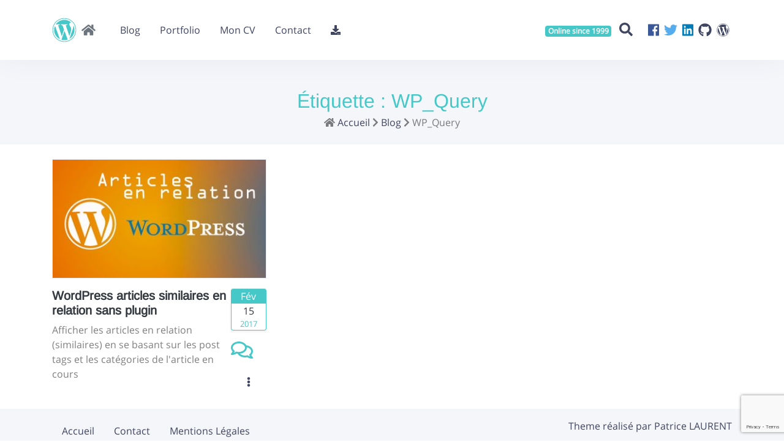

--- FILE ---
content_type: text/html; charset=UTF-8
request_url: https://www.patricelaurent.net/tag/wp_query/
body_size: 3940
content:
<!doctype html>
<html lang="fr-FR">
  <head>
  <meta charset="utf-8">
  <meta http-equiv="x-ua-compatible" content="ie=edge">
  <meta name="viewport" content="width=device-width, initial-scale=1, shrink-to-fit=no">
  <!-- Global site tag (gtag.js) - Google Analytics -->
<script async src="https://www.googletagmanager.com/gtag/js?id=UA-286310-7"></script>
<script>
  window.dataLayer = window.dataLayer || [];
  function gtag(){dataLayer.push(arguments);}
  gtag('js', new Date());

  gtag('config', 'UA-286310-7');
</script>

  <title>WP_Query | Patrice LAURENT &#x2d; Développeur WordPress</title>

<!-- The SEO Framework par Sybre Waaijer -->
<meta property="og:image" content="https://www.patricelaurent.net/app/uploads/2013/12/wplogo-heart.png" />
<meta property="og:image:width" content="139" />
<meta property="og:image:height" content="142" />
<meta property="og:locale" content="fr_FR" />
<meta property="og:type" content="website" />
<meta property="og:title" content="WP_Query | Patrice LAURENT &#x2d; Développeur WordPress" />
<meta property="og:url" content="/tag/wp_query/" />
<meta property="og:site_name" content="Patrice LAURENT - Développeur Wordpress" />
<meta property="fb:app_id" content="537054776309077" />
<meta name="twitter:card" content="summary_large_image" />
<meta name="twitter:site" content="@plaurent75" />
<meta name="twitter:creator" content="@plaurent75" />
<meta name="twitter:title" content="WP_Query | Patrice LAURENT &#x2d; Développeur WordPress" />
<meta name="twitter:image" content="https://www.patricelaurent.net/app/uploads/2013/12/wplogo-heart.png" />
<meta name="twitter:image:width" content="139" />
<meta name="twitter:image:height" content="142" />
<link rel="canonical" href="/tag/wp_query/" />
<meta name="google-site-verification" content="AJsnzT89N2tpDIjv_4uX_E51HB7hsHN4lDYbJw8uOjM" />
<meta name="msvalidate.01" content="D16B51D17BFD723849EC015B08306307" />
<meta name="yandex-verification" content="b375c9514df5a5b3" />
<!-- / The SEO Framework par Sybre Waaijer | 1.72ms meta | 0.80ms boot -->

<link rel="stylesheet" href="/app/plugins/download-directory/public/css/dwn-repo-pro-public.css?ver=1.0.0">
<link rel="stylesheet" href="/app/themes/2019/dist/styles/main_ec63c318.css">
<link rel="stylesheet" href="/app/plugins/jetpack/css/jetpack.css?ver=9.1.3">
<script src="/wp/wp-includes/js/jquery/jquery.js?ver=1.12.4-wp" id="jquery-core-js"></script>
<script type='text/javascript' id='dwn-repo-pro-js-extra'>
/* <![CDATA[ */
var ajax_alert_object = {"ajaxurl":"https:\/\/www.patricelaurent.net\/wp\/wp-admin\/admin-ajax.php","loadingmessage":"Inscription en cours, veuillez patienter...","post_id":"10804"};
var ajax_unalert_object = {"ajaxurl":"https:\/\/www.patricelaurent.net\/wp\/wp-admin\/admin-ajax.php","loadingmessage":"D\u00e9sinscription en cours, veuillez patienter\u2026"};
/* ]]> */
</script>
<script src="/app/plugins/download-directory/public/js/dwn-repo-pro-public.js?ver=1.0.0" id="dwn-repo-pro-js"></script>
<link rel="preload" as="style" href="https://www.patricelaurent.net/app/plugins/code-prettify/prettify/prettify.css" /><link rel="icon" href="/app/uploads/2013/12/wplogo-heart.png" sizes="32x32" />
<link rel="icon" href="/app/uploads/2013/12/wplogo-heart.png" sizes="192x192" />
<link rel="apple-touch-icon" href="/app/uploads/2013/12/wplogo-heart.png" />
<meta name="msapplication-TileImage" content="/app/uploads/2013/12/wplogo-heart.png" />
</head>
  <body class="archive tag tag-wp_query tag-220 app-data index-data archive-data tag-data tag-220-data tag-wp_query-data">
        <header class="banner">
  <nav class="navbar bg-white navbar-expand-lg navbar-light fixed-top open-sans nav-shadow" role="navigation">
    <div class="container">
      <button class="navbar-toggler border-0" type="button" data-toggle="collapse" data-target="#primary_navigation" aria-controls="primary_navigation" aria-expanded="false" aria-label="Toggle navigation">
        <i class="fas fa-bars fa-lg text-success"></i>
      </button>
      <!--a class="align-items-center d-flex navbar-brand open-sans" href="https://www.patricelaurent.net/">
        <i class="fab fa-wordpress fa-2x text-success"></i>&nbsp;Développeur Wordpress
      </a-->
      <a class="navbar-brand d-flex align-items-center" href="https://www.patricelaurent.net" title="Développeur Wordpress"><i class="fab fa-wordpress fa-2x text-success"></i><i class="fa fa-home text-success ml-2 text-muted"></i></a>
      <div id="primary_navigation" class="collapse navbar-collapse mr-auto">
        <ul id="menu-principal" class="nav navbar-nav mr-auto"><li class="active menu-item menu-blog"><a title="Blog Développement Web" href="https://www.patricelaurent.net/blog/">Blog</a></li>
<li class="menu-item menu-portfolio"><a title="Portfolio Développement Web" href="https://www.patricelaurent.net/portfolio/">Portfolio</a></li>
<li class="menu-item menu-mon-cv"><a title="CV développeur Wordpress" href="https://www.patricelaurent.net/cv-developpeur-web/">Mon CV</a></li>
<li class="menu-item menu-contact"><a title="Contactez-moi" href="https://www.patricelaurent.net/contact/">Contact</a></li>
<li class="menu-item menu-"><a title="Téléchargements" href="https://www.patricelaurent.net/telechargements/"><i class="fa fa-download"></i></a></li>
</ul>
            <span class="navbar-text"><span class="badge badge-success text-white">Online since 1999</span></span>
            <button class="btn" type="button" data-toggle="collapse" data-target="#searchform" aria-controls="searchform" aria-expanded="false" aria-label="Toggle search"><i class="fa fa-search fa-lg"></i></button>
                        <ul id="social_menu" class="nav navbar-nav ml-2 justify-content-center"><li class="menu-item menu-"><a title="facebook" target="_blank" rel="noopener" href="http://www.facebook.com/plaurent58"><span class="fab fa-lg fa-facebook text-facebook"></span></a></li>
<li class="menu-item menu-"><a title="twitter" target="_blank" rel="noopener" href="https://twitter.com/plaurent75"><span class="fab fa-lg fa-twitter text-twitter"></span></a></li>
<li class="menu-item menu-"><a title="LinkedIn" target="_blank" rel="noopener" href="http://fr.linkedin.com/in/patricelaurent/"><span class="fab fa-lg fa-linkedin text-linkedin"></span></a></li>
<li class="menu-item menu-"><a title="GitHub" target="_blank" rel="noopener" href="https://github.com/plaurent75"><span class="fab fa-lg fa-github text-github"></span></a></li>
<li class="menu-item menu-"><a title="WordPress" target="_blank" rel="noopener" href="https://profiles.wordpress.org/eoni/#content-plugins"><span class="fab fa-lg fa-wordpress text-wordpress"></span></a></li>
</ul>
                  </div>


      
    </div>
  </nav>

</header>

  <div id="searchform" class="collapse position-absolute w-100">
  <div class="searchform d-flex justify-content-center align-items-center w-100">
    <button type="button" class="close position-absolute text-white" aria-label="Close" data-toggle="collapse" data-target="#searchform" aria-controls="searchform" aria-expanded="false" aria-label="Toggle search">
      <span aria-hidden="true" class="display-1">&times;</span>
    </button>
    <div class="container">
    <form role="search" method="get" class="search-form w-100" action="https://www.patricelaurent.net/">
  <div class="form-row w-100">
    <div class="col">
  <div class="input-group input-group-lg">
    <label>
      <span class="screen-reader-text">Rechercher :</span>
    </label>
      <input type="search" class="search-field" placeholder="Rechercher…" value="" name="s">
    <div class="input-group-append">
      <button type="submit" class="btn btn-dark"><i class="fa fa-search fa-lg"></i></button>
    </div>
  </div>
  </div>
  </div>
</form>

  </div>
  </div>
</div>
      <div class="page-header bg-light-gray w-100">
  <div class="container pt-5 pb-4 text-center">
    <h1 class="text-success h2 mb-1">Étiquette : <span>WP_Query</span></h1>
          <div class="breadcrumbs  text-black-50" typeof="BreadcrumbList" vocab="https://schema.org/"><!-- Breadcrumb NavXT 6.6.0 -->
<span property="itemListElement" typeof="ListItem"><i class="fa fa-home"></i> <a property="item" typeof="WebPage" title="Go to Patrice LAURENT - Développeur Wordpress." href="https://www.patricelaurent.net" class="home"><span property="name">Accueil</span></a><meta property="position" content="1"></span> <i class="fa fa-chevron-right"></i> <span property="itemListElement" typeof="ListItem"><a property="item" typeof="WebPage" title="Go to Blog." href="https://www.patricelaurent.net/blog/" class="post-root post post-post"><span property="name">Blog</span></a><meta property="position" content="2"></span> <i class="fa fa-chevron-right"></i> <span property="itemListElement" typeof="ListItem"><span property="name">WP_Query</span><meta property="position" content="3"></span></div>
      </div>
  </div>
    <div class="wrap container" role="document">
      <div class="content">
        <main class="main">
          
    <div class="row">
           <article class="col-md-6 col-lg-4 my-4 post-10804 post type-post status-publish format-standard has-post-thumbnail hentry category-seo category-wordpress tag-category__in tag-get_the_id tag-get_the_tags tag-meta_key tag-post__not_in tag-tag__in tag-wp_get_post_categories tag-wp_query">
  <a title="WordPress articles similaires en relation sans plugin" href="https://www.patricelaurent.net/wordpress-articles-similaires-en-relation-sans-plugin/">
    <img width="360" height="200" src="/app/uploads/2017/02/wordpress-article-similaires-relation-360x200.jpg" class="card-img-top img-fluid border border-gray rounded-0 wp-post-image" alt="" loading="lazy">
  </a>
  <div class="row no-gutters mt-3">
    <div class="col-10">
      <header>
        <h2 class="entry-title h5 font-weight-bold">
          <a title="WordPress articles similaires en relation sans plugin" href="https://www.patricelaurent.net/wordpress-articles-similaires-en-relation-sans-plugin/" class="text-dark">WordPress articles similaires en relation sans plugin</a>
        </h2>
      </header>
      <p class="text-black-50">Afficher les articles en relation (similaires) en se basant sur les post tags et les catégories de l'article en cours</p>
      
      </div>
      <div class="col-2 flex-column">
        <div class="shadow-sm d-inline-block d-sm-block">
  <span class="px-3 bg-success text-white d-block text-center border-top rounded-top">Fév</span>
  <span class="bg-white text-dark d-block text-center border-left border-right border-success">15</span>
  <span class="small bg-white text-success d-block text-center border-left border-right border-bottom rounded-bottom border-success">2017</span>
</div>
<div class=" d-inline-block d-sm-bloc text-center mt-3">
  <a href="https://www.patricelaurent.net/wordpress-articles-similaires-en-relation-sans-plugin/#respond" class="text-success" ><i class="far fa-comments fa-2x text-success"></i></a>
</div>
<div class="d-block text-center mt-3 dropleft">
  <button class="btn" type="button" id="dropdownMenu-10804" data-toggle="dropdown" aria-haspopup="true" aria-expanded="false"><i class="fas fa-ellipsis-v"></i></button>
  <div class="dropdown-menu" aria-labelledby="dropdownMenu-10804">
    <h6 class="dropdown-header">Catégorie(s)</h6>
        <a title="blog SEO" class="dropdown-item" href="/rubrique/seo/">SEO</a>
        <a title="blog Wordpress" class="dropdown-item" href="/rubrique/wordpress/">Wordpress</a>
      </div>
</div>

      </div>
    </div>
  </article>
      </div>

  
        </main>
              </div>
    </div>
        <footer class="content-info bg-light-gray">
  <div class="container">
      </div>
</footer>
<nav class="navbar bg-light-gray pt-2 pb-0" role="navigation">
    <div class="container">
            <ul id="menu-menu-bas" class="nav mr-auto"><li class="menu-item menu-accueil"><a href="https://www.patricelaurent.net/">Accueil</a></li>
<li class="menu-item menu-contact"><a href="https://www.patricelaurent.net/contact/">Contact</a></li>
<li class="menu-item menu-mentions-legales"><a href="https://www.patricelaurent.net/mentions-legales/">Mentions Légales</a></li>
</ul>
          <p class="navbar-text navbar-right">Theme réalisé par Patrice LAURENT</p>
  </div>
</nav>
    <script type='text/javascript' id='code-prettify-js-extra'>
/* <![CDATA[ */
var codePrettifyLoaderBaseUrl = "https:\/\/www.patricelaurent.net\/app\/plugins\/code-prettify\/prettify";
/* ]]> */
</script>
<script src="/app/plugins/code-prettify/prettify/run_prettify.js?ver=1.4.0" id="code-prettify-js"></script>
<script src="/wp/wp-includes/js/jquery/ui/core.min.js?ver=1.11.4" id="jquery-ui-core-js"></script>
<script src="/wp/wp-includes/js/jquery/ui/widget.min.js?ver=1.11.4" id="jquery-ui-widget-js"></script>
<script src="/wp/wp-includes/js/jquery/ui/mouse.min.js?ver=1.11.4" id="jquery-ui-mouse-js"></script>
<script src="/wp/wp-includes/js/jquery/ui/resizable.min.js?ver=1.11.4" id="jquery-ui-resizable-js"></script>
<script src="/wp/wp-includes/js/jquery/ui/draggable.min.js?ver=1.11.4" id="jquery-ui-draggable-js"></script>
<script src="/wp/wp-includes/js/jquery/ui/button.min.js?ver=1.11.4" id="jquery-ui-button-js"></script>
<script src="/wp/wp-includes/js/jquery/ui/position.min.js?ver=1.11.4" id="jquery-ui-position-js"></script>
<script src="/wp/wp-includes/js/jquery/ui/dialog.min.js?ver=1.11.4" id="jquery-ui-dialog-js"></script>
<script src="https://www.google.com/recaptcha/api.js?render=6LfJnosUAAAAAMI1RIQYbZ1mlxxUh_lt1cahcQPn&#038;ver=3.0" id="google-recaptcha-js"></script>
<script type='text/javascript' id='wpcf7-recaptcha-js-extra'>
/* <![CDATA[ */
var wpcf7_recaptcha = {"sitekey":"6LfJnosUAAAAAMI1RIQYbZ1mlxxUh_lt1cahcQPn","actions":{"homepage":"homepage","contactform":"contactform"}};
/* ]]> */
</script>
<script src="/app/plugins/contact-form-7/modules/recaptcha/script.js?ver=5.3" id="wpcf7-recaptcha-js"></script>
<script src="/app/themes/2019/dist/scripts/main_ec63c318.js" id="sage/main.js-js"></script>
  </body>
</html>


--- FILE ---
content_type: text/html; charset=utf-8
request_url: https://www.google.com/recaptcha/api2/anchor?ar=1&k=6LfJnosUAAAAAMI1RIQYbZ1mlxxUh_lt1cahcQPn&co=aHR0cHM6Ly93d3cucGF0cmljZWxhdXJlbnQubmV0OjQ0Mw..&hl=en&v=PoyoqOPhxBO7pBk68S4YbpHZ&size=invisible&anchor-ms=20000&execute-ms=30000&cb=zarwdkqgpy95
body_size: 48597
content:
<!DOCTYPE HTML><html dir="ltr" lang="en"><head><meta http-equiv="Content-Type" content="text/html; charset=UTF-8">
<meta http-equiv="X-UA-Compatible" content="IE=edge">
<title>reCAPTCHA</title>
<style type="text/css">
/* cyrillic-ext */
@font-face {
  font-family: 'Roboto';
  font-style: normal;
  font-weight: 400;
  font-stretch: 100%;
  src: url(//fonts.gstatic.com/s/roboto/v48/KFO7CnqEu92Fr1ME7kSn66aGLdTylUAMa3GUBHMdazTgWw.woff2) format('woff2');
  unicode-range: U+0460-052F, U+1C80-1C8A, U+20B4, U+2DE0-2DFF, U+A640-A69F, U+FE2E-FE2F;
}
/* cyrillic */
@font-face {
  font-family: 'Roboto';
  font-style: normal;
  font-weight: 400;
  font-stretch: 100%;
  src: url(//fonts.gstatic.com/s/roboto/v48/KFO7CnqEu92Fr1ME7kSn66aGLdTylUAMa3iUBHMdazTgWw.woff2) format('woff2');
  unicode-range: U+0301, U+0400-045F, U+0490-0491, U+04B0-04B1, U+2116;
}
/* greek-ext */
@font-face {
  font-family: 'Roboto';
  font-style: normal;
  font-weight: 400;
  font-stretch: 100%;
  src: url(//fonts.gstatic.com/s/roboto/v48/KFO7CnqEu92Fr1ME7kSn66aGLdTylUAMa3CUBHMdazTgWw.woff2) format('woff2');
  unicode-range: U+1F00-1FFF;
}
/* greek */
@font-face {
  font-family: 'Roboto';
  font-style: normal;
  font-weight: 400;
  font-stretch: 100%;
  src: url(//fonts.gstatic.com/s/roboto/v48/KFO7CnqEu92Fr1ME7kSn66aGLdTylUAMa3-UBHMdazTgWw.woff2) format('woff2');
  unicode-range: U+0370-0377, U+037A-037F, U+0384-038A, U+038C, U+038E-03A1, U+03A3-03FF;
}
/* math */
@font-face {
  font-family: 'Roboto';
  font-style: normal;
  font-weight: 400;
  font-stretch: 100%;
  src: url(//fonts.gstatic.com/s/roboto/v48/KFO7CnqEu92Fr1ME7kSn66aGLdTylUAMawCUBHMdazTgWw.woff2) format('woff2');
  unicode-range: U+0302-0303, U+0305, U+0307-0308, U+0310, U+0312, U+0315, U+031A, U+0326-0327, U+032C, U+032F-0330, U+0332-0333, U+0338, U+033A, U+0346, U+034D, U+0391-03A1, U+03A3-03A9, U+03B1-03C9, U+03D1, U+03D5-03D6, U+03F0-03F1, U+03F4-03F5, U+2016-2017, U+2034-2038, U+203C, U+2040, U+2043, U+2047, U+2050, U+2057, U+205F, U+2070-2071, U+2074-208E, U+2090-209C, U+20D0-20DC, U+20E1, U+20E5-20EF, U+2100-2112, U+2114-2115, U+2117-2121, U+2123-214F, U+2190, U+2192, U+2194-21AE, U+21B0-21E5, U+21F1-21F2, U+21F4-2211, U+2213-2214, U+2216-22FF, U+2308-230B, U+2310, U+2319, U+231C-2321, U+2336-237A, U+237C, U+2395, U+239B-23B7, U+23D0, U+23DC-23E1, U+2474-2475, U+25AF, U+25B3, U+25B7, U+25BD, U+25C1, U+25CA, U+25CC, U+25FB, U+266D-266F, U+27C0-27FF, U+2900-2AFF, U+2B0E-2B11, U+2B30-2B4C, U+2BFE, U+3030, U+FF5B, U+FF5D, U+1D400-1D7FF, U+1EE00-1EEFF;
}
/* symbols */
@font-face {
  font-family: 'Roboto';
  font-style: normal;
  font-weight: 400;
  font-stretch: 100%;
  src: url(//fonts.gstatic.com/s/roboto/v48/KFO7CnqEu92Fr1ME7kSn66aGLdTylUAMaxKUBHMdazTgWw.woff2) format('woff2');
  unicode-range: U+0001-000C, U+000E-001F, U+007F-009F, U+20DD-20E0, U+20E2-20E4, U+2150-218F, U+2190, U+2192, U+2194-2199, U+21AF, U+21E6-21F0, U+21F3, U+2218-2219, U+2299, U+22C4-22C6, U+2300-243F, U+2440-244A, U+2460-24FF, U+25A0-27BF, U+2800-28FF, U+2921-2922, U+2981, U+29BF, U+29EB, U+2B00-2BFF, U+4DC0-4DFF, U+FFF9-FFFB, U+10140-1018E, U+10190-1019C, U+101A0, U+101D0-101FD, U+102E0-102FB, U+10E60-10E7E, U+1D2C0-1D2D3, U+1D2E0-1D37F, U+1F000-1F0FF, U+1F100-1F1AD, U+1F1E6-1F1FF, U+1F30D-1F30F, U+1F315, U+1F31C, U+1F31E, U+1F320-1F32C, U+1F336, U+1F378, U+1F37D, U+1F382, U+1F393-1F39F, U+1F3A7-1F3A8, U+1F3AC-1F3AF, U+1F3C2, U+1F3C4-1F3C6, U+1F3CA-1F3CE, U+1F3D4-1F3E0, U+1F3ED, U+1F3F1-1F3F3, U+1F3F5-1F3F7, U+1F408, U+1F415, U+1F41F, U+1F426, U+1F43F, U+1F441-1F442, U+1F444, U+1F446-1F449, U+1F44C-1F44E, U+1F453, U+1F46A, U+1F47D, U+1F4A3, U+1F4B0, U+1F4B3, U+1F4B9, U+1F4BB, U+1F4BF, U+1F4C8-1F4CB, U+1F4D6, U+1F4DA, U+1F4DF, U+1F4E3-1F4E6, U+1F4EA-1F4ED, U+1F4F7, U+1F4F9-1F4FB, U+1F4FD-1F4FE, U+1F503, U+1F507-1F50B, U+1F50D, U+1F512-1F513, U+1F53E-1F54A, U+1F54F-1F5FA, U+1F610, U+1F650-1F67F, U+1F687, U+1F68D, U+1F691, U+1F694, U+1F698, U+1F6AD, U+1F6B2, U+1F6B9-1F6BA, U+1F6BC, U+1F6C6-1F6CF, U+1F6D3-1F6D7, U+1F6E0-1F6EA, U+1F6F0-1F6F3, U+1F6F7-1F6FC, U+1F700-1F7FF, U+1F800-1F80B, U+1F810-1F847, U+1F850-1F859, U+1F860-1F887, U+1F890-1F8AD, U+1F8B0-1F8BB, U+1F8C0-1F8C1, U+1F900-1F90B, U+1F93B, U+1F946, U+1F984, U+1F996, U+1F9E9, U+1FA00-1FA6F, U+1FA70-1FA7C, U+1FA80-1FA89, U+1FA8F-1FAC6, U+1FACE-1FADC, U+1FADF-1FAE9, U+1FAF0-1FAF8, U+1FB00-1FBFF;
}
/* vietnamese */
@font-face {
  font-family: 'Roboto';
  font-style: normal;
  font-weight: 400;
  font-stretch: 100%;
  src: url(//fonts.gstatic.com/s/roboto/v48/KFO7CnqEu92Fr1ME7kSn66aGLdTylUAMa3OUBHMdazTgWw.woff2) format('woff2');
  unicode-range: U+0102-0103, U+0110-0111, U+0128-0129, U+0168-0169, U+01A0-01A1, U+01AF-01B0, U+0300-0301, U+0303-0304, U+0308-0309, U+0323, U+0329, U+1EA0-1EF9, U+20AB;
}
/* latin-ext */
@font-face {
  font-family: 'Roboto';
  font-style: normal;
  font-weight: 400;
  font-stretch: 100%;
  src: url(//fonts.gstatic.com/s/roboto/v48/KFO7CnqEu92Fr1ME7kSn66aGLdTylUAMa3KUBHMdazTgWw.woff2) format('woff2');
  unicode-range: U+0100-02BA, U+02BD-02C5, U+02C7-02CC, U+02CE-02D7, U+02DD-02FF, U+0304, U+0308, U+0329, U+1D00-1DBF, U+1E00-1E9F, U+1EF2-1EFF, U+2020, U+20A0-20AB, U+20AD-20C0, U+2113, U+2C60-2C7F, U+A720-A7FF;
}
/* latin */
@font-face {
  font-family: 'Roboto';
  font-style: normal;
  font-weight: 400;
  font-stretch: 100%;
  src: url(//fonts.gstatic.com/s/roboto/v48/KFO7CnqEu92Fr1ME7kSn66aGLdTylUAMa3yUBHMdazQ.woff2) format('woff2');
  unicode-range: U+0000-00FF, U+0131, U+0152-0153, U+02BB-02BC, U+02C6, U+02DA, U+02DC, U+0304, U+0308, U+0329, U+2000-206F, U+20AC, U+2122, U+2191, U+2193, U+2212, U+2215, U+FEFF, U+FFFD;
}
/* cyrillic-ext */
@font-face {
  font-family: 'Roboto';
  font-style: normal;
  font-weight: 500;
  font-stretch: 100%;
  src: url(//fonts.gstatic.com/s/roboto/v48/KFO7CnqEu92Fr1ME7kSn66aGLdTylUAMa3GUBHMdazTgWw.woff2) format('woff2');
  unicode-range: U+0460-052F, U+1C80-1C8A, U+20B4, U+2DE0-2DFF, U+A640-A69F, U+FE2E-FE2F;
}
/* cyrillic */
@font-face {
  font-family: 'Roboto';
  font-style: normal;
  font-weight: 500;
  font-stretch: 100%;
  src: url(//fonts.gstatic.com/s/roboto/v48/KFO7CnqEu92Fr1ME7kSn66aGLdTylUAMa3iUBHMdazTgWw.woff2) format('woff2');
  unicode-range: U+0301, U+0400-045F, U+0490-0491, U+04B0-04B1, U+2116;
}
/* greek-ext */
@font-face {
  font-family: 'Roboto';
  font-style: normal;
  font-weight: 500;
  font-stretch: 100%;
  src: url(//fonts.gstatic.com/s/roboto/v48/KFO7CnqEu92Fr1ME7kSn66aGLdTylUAMa3CUBHMdazTgWw.woff2) format('woff2');
  unicode-range: U+1F00-1FFF;
}
/* greek */
@font-face {
  font-family: 'Roboto';
  font-style: normal;
  font-weight: 500;
  font-stretch: 100%;
  src: url(//fonts.gstatic.com/s/roboto/v48/KFO7CnqEu92Fr1ME7kSn66aGLdTylUAMa3-UBHMdazTgWw.woff2) format('woff2');
  unicode-range: U+0370-0377, U+037A-037F, U+0384-038A, U+038C, U+038E-03A1, U+03A3-03FF;
}
/* math */
@font-face {
  font-family: 'Roboto';
  font-style: normal;
  font-weight: 500;
  font-stretch: 100%;
  src: url(//fonts.gstatic.com/s/roboto/v48/KFO7CnqEu92Fr1ME7kSn66aGLdTylUAMawCUBHMdazTgWw.woff2) format('woff2');
  unicode-range: U+0302-0303, U+0305, U+0307-0308, U+0310, U+0312, U+0315, U+031A, U+0326-0327, U+032C, U+032F-0330, U+0332-0333, U+0338, U+033A, U+0346, U+034D, U+0391-03A1, U+03A3-03A9, U+03B1-03C9, U+03D1, U+03D5-03D6, U+03F0-03F1, U+03F4-03F5, U+2016-2017, U+2034-2038, U+203C, U+2040, U+2043, U+2047, U+2050, U+2057, U+205F, U+2070-2071, U+2074-208E, U+2090-209C, U+20D0-20DC, U+20E1, U+20E5-20EF, U+2100-2112, U+2114-2115, U+2117-2121, U+2123-214F, U+2190, U+2192, U+2194-21AE, U+21B0-21E5, U+21F1-21F2, U+21F4-2211, U+2213-2214, U+2216-22FF, U+2308-230B, U+2310, U+2319, U+231C-2321, U+2336-237A, U+237C, U+2395, U+239B-23B7, U+23D0, U+23DC-23E1, U+2474-2475, U+25AF, U+25B3, U+25B7, U+25BD, U+25C1, U+25CA, U+25CC, U+25FB, U+266D-266F, U+27C0-27FF, U+2900-2AFF, U+2B0E-2B11, U+2B30-2B4C, U+2BFE, U+3030, U+FF5B, U+FF5D, U+1D400-1D7FF, U+1EE00-1EEFF;
}
/* symbols */
@font-face {
  font-family: 'Roboto';
  font-style: normal;
  font-weight: 500;
  font-stretch: 100%;
  src: url(//fonts.gstatic.com/s/roboto/v48/KFO7CnqEu92Fr1ME7kSn66aGLdTylUAMaxKUBHMdazTgWw.woff2) format('woff2');
  unicode-range: U+0001-000C, U+000E-001F, U+007F-009F, U+20DD-20E0, U+20E2-20E4, U+2150-218F, U+2190, U+2192, U+2194-2199, U+21AF, U+21E6-21F0, U+21F3, U+2218-2219, U+2299, U+22C4-22C6, U+2300-243F, U+2440-244A, U+2460-24FF, U+25A0-27BF, U+2800-28FF, U+2921-2922, U+2981, U+29BF, U+29EB, U+2B00-2BFF, U+4DC0-4DFF, U+FFF9-FFFB, U+10140-1018E, U+10190-1019C, U+101A0, U+101D0-101FD, U+102E0-102FB, U+10E60-10E7E, U+1D2C0-1D2D3, U+1D2E0-1D37F, U+1F000-1F0FF, U+1F100-1F1AD, U+1F1E6-1F1FF, U+1F30D-1F30F, U+1F315, U+1F31C, U+1F31E, U+1F320-1F32C, U+1F336, U+1F378, U+1F37D, U+1F382, U+1F393-1F39F, U+1F3A7-1F3A8, U+1F3AC-1F3AF, U+1F3C2, U+1F3C4-1F3C6, U+1F3CA-1F3CE, U+1F3D4-1F3E0, U+1F3ED, U+1F3F1-1F3F3, U+1F3F5-1F3F7, U+1F408, U+1F415, U+1F41F, U+1F426, U+1F43F, U+1F441-1F442, U+1F444, U+1F446-1F449, U+1F44C-1F44E, U+1F453, U+1F46A, U+1F47D, U+1F4A3, U+1F4B0, U+1F4B3, U+1F4B9, U+1F4BB, U+1F4BF, U+1F4C8-1F4CB, U+1F4D6, U+1F4DA, U+1F4DF, U+1F4E3-1F4E6, U+1F4EA-1F4ED, U+1F4F7, U+1F4F9-1F4FB, U+1F4FD-1F4FE, U+1F503, U+1F507-1F50B, U+1F50D, U+1F512-1F513, U+1F53E-1F54A, U+1F54F-1F5FA, U+1F610, U+1F650-1F67F, U+1F687, U+1F68D, U+1F691, U+1F694, U+1F698, U+1F6AD, U+1F6B2, U+1F6B9-1F6BA, U+1F6BC, U+1F6C6-1F6CF, U+1F6D3-1F6D7, U+1F6E0-1F6EA, U+1F6F0-1F6F3, U+1F6F7-1F6FC, U+1F700-1F7FF, U+1F800-1F80B, U+1F810-1F847, U+1F850-1F859, U+1F860-1F887, U+1F890-1F8AD, U+1F8B0-1F8BB, U+1F8C0-1F8C1, U+1F900-1F90B, U+1F93B, U+1F946, U+1F984, U+1F996, U+1F9E9, U+1FA00-1FA6F, U+1FA70-1FA7C, U+1FA80-1FA89, U+1FA8F-1FAC6, U+1FACE-1FADC, U+1FADF-1FAE9, U+1FAF0-1FAF8, U+1FB00-1FBFF;
}
/* vietnamese */
@font-face {
  font-family: 'Roboto';
  font-style: normal;
  font-weight: 500;
  font-stretch: 100%;
  src: url(//fonts.gstatic.com/s/roboto/v48/KFO7CnqEu92Fr1ME7kSn66aGLdTylUAMa3OUBHMdazTgWw.woff2) format('woff2');
  unicode-range: U+0102-0103, U+0110-0111, U+0128-0129, U+0168-0169, U+01A0-01A1, U+01AF-01B0, U+0300-0301, U+0303-0304, U+0308-0309, U+0323, U+0329, U+1EA0-1EF9, U+20AB;
}
/* latin-ext */
@font-face {
  font-family: 'Roboto';
  font-style: normal;
  font-weight: 500;
  font-stretch: 100%;
  src: url(//fonts.gstatic.com/s/roboto/v48/KFO7CnqEu92Fr1ME7kSn66aGLdTylUAMa3KUBHMdazTgWw.woff2) format('woff2');
  unicode-range: U+0100-02BA, U+02BD-02C5, U+02C7-02CC, U+02CE-02D7, U+02DD-02FF, U+0304, U+0308, U+0329, U+1D00-1DBF, U+1E00-1E9F, U+1EF2-1EFF, U+2020, U+20A0-20AB, U+20AD-20C0, U+2113, U+2C60-2C7F, U+A720-A7FF;
}
/* latin */
@font-face {
  font-family: 'Roboto';
  font-style: normal;
  font-weight: 500;
  font-stretch: 100%;
  src: url(//fonts.gstatic.com/s/roboto/v48/KFO7CnqEu92Fr1ME7kSn66aGLdTylUAMa3yUBHMdazQ.woff2) format('woff2');
  unicode-range: U+0000-00FF, U+0131, U+0152-0153, U+02BB-02BC, U+02C6, U+02DA, U+02DC, U+0304, U+0308, U+0329, U+2000-206F, U+20AC, U+2122, U+2191, U+2193, U+2212, U+2215, U+FEFF, U+FFFD;
}
/* cyrillic-ext */
@font-face {
  font-family: 'Roboto';
  font-style: normal;
  font-weight: 900;
  font-stretch: 100%;
  src: url(//fonts.gstatic.com/s/roboto/v48/KFO7CnqEu92Fr1ME7kSn66aGLdTylUAMa3GUBHMdazTgWw.woff2) format('woff2');
  unicode-range: U+0460-052F, U+1C80-1C8A, U+20B4, U+2DE0-2DFF, U+A640-A69F, U+FE2E-FE2F;
}
/* cyrillic */
@font-face {
  font-family: 'Roboto';
  font-style: normal;
  font-weight: 900;
  font-stretch: 100%;
  src: url(//fonts.gstatic.com/s/roboto/v48/KFO7CnqEu92Fr1ME7kSn66aGLdTylUAMa3iUBHMdazTgWw.woff2) format('woff2');
  unicode-range: U+0301, U+0400-045F, U+0490-0491, U+04B0-04B1, U+2116;
}
/* greek-ext */
@font-face {
  font-family: 'Roboto';
  font-style: normal;
  font-weight: 900;
  font-stretch: 100%;
  src: url(//fonts.gstatic.com/s/roboto/v48/KFO7CnqEu92Fr1ME7kSn66aGLdTylUAMa3CUBHMdazTgWw.woff2) format('woff2');
  unicode-range: U+1F00-1FFF;
}
/* greek */
@font-face {
  font-family: 'Roboto';
  font-style: normal;
  font-weight: 900;
  font-stretch: 100%;
  src: url(//fonts.gstatic.com/s/roboto/v48/KFO7CnqEu92Fr1ME7kSn66aGLdTylUAMa3-UBHMdazTgWw.woff2) format('woff2');
  unicode-range: U+0370-0377, U+037A-037F, U+0384-038A, U+038C, U+038E-03A1, U+03A3-03FF;
}
/* math */
@font-face {
  font-family: 'Roboto';
  font-style: normal;
  font-weight: 900;
  font-stretch: 100%;
  src: url(//fonts.gstatic.com/s/roboto/v48/KFO7CnqEu92Fr1ME7kSn66aGLdTylUAMawCUBHMdazTgWw.woff2) format('woff2');
  unicode-range: U+0302-0303, U+0305, U+0307-0308, U+0310, U+0312, U+0315, U+031A, U+0326-0327, U+032C, U+032F-0330, U+0332-0333, U+0338, U+033A, U+0346, U+034D, U+0391-03A1, U+03A3-03A9, U+03B1-03C9, U+03D1, U+03D5-03D6, U+03F0-03F1, U+03F4-03F5, U+2016-2017, U+2034-2038, U+203C, U+2040, U+2043, U+2047, U+2050, U+2057, U+205F, U+2070-2071, U+2074-208E, U+2090-209C, U+20D0-20DC, U+20E1, U+20E5-20EF, U+2100-2112, U+2114-2115, U+2117-2121, U+2123-214F, U+2190, U+2192, U+2194-21AE, U+21B0-21E5, U+21F1-21F2, U+21F4-2211, U+2213-2214, U+2216-22FF, U+2308-230B, U+2310, U+2319, U+231C-2321, U+2336-237A, U+237C, U+2395, U+239B-23B7, U+23D0, U+23DC-23E1, U+2474-2475, U+25AF, U+25B3, U+25B7, U+25BD, U+25C1, U+25CA, U+25CC, U+25FB, U+266D-266F, U+27C0-27FF, U+2900-2AFF, U+2B0E-2B11, U+2B30-2B4C, U+2BFE, U+3030, U+FF5B, U+FF5D, U+1D400-1D7FF, U+1EE00-1EEFF;
}
/* symbols */
@font-face {
  font-family: 'Roboto';
  font-style: normal;
  font-weight: 900;
  font-stretch: 100%;
  src: url(//fonts.gstatic.com/s/roboto/v48/KFO7CnqEu92Fr1ME7kSn66aGLdTylUAMaxKUBHMdazTgWw.woff2) format('woff2');
  unicode-range: U+0001-000C, U+000E-001F, U+007F-009F, U+20DD-20E0, U+20E2-20E4, U+2150-218F, U+2190, U+2192, U+2194-2199, U+21AF, U+21E6-21F0, U+21F3, U+2218-2219, U+2299, U+22C4-22C6, U+2300-243F, U+2440-244A, U+2460-24FF, U+25A0-27BF, U+2800-28FF, U+2921-2922, U+2981, U+29BF, U+29EB, U+2B00-2BFF, U+4DC0-4DFF, U+FFF9-FFFB, U+10140-1018E, U+10190-1019C, U+101A0, U+101D0-101FD, U+102E0-102FB, U+10E60-10E7E, U+1D2C0-1D2D3, U+1D2E0-1D37F, U+1F000-1F0FF, U+1F100-1F1AD, U+1F1E6-1F1FF, U+1F30D-1F30F, U+1F315, U+1F31C, U+1F31E, U+1F320-1F32C, U+1F336, U+1F378, U+1F37D, U+1F382, U+1F393-1F39F, U+1F3A7-1F3A8, U+1F3AC-1F3AF, U+1F3C2, U+1F3C4-1F3C6, U+1F3CA-1F3CE, U+1F3D4-1F3E0, U+1F3ED, U+1F3F1-1F3F3, U+1F3F5-1F3F7, U+1F408, U+1F415, U+1F41F, U+1F426, U+1F43F, U+1F441-1F442, U+1F444, U+1F446-1F449, U+1F44C-1F44E, U+1F453, U+1F46A, U+1F47D, U+1F4A3, U+1F4B0, U+1F4B3, U+1F4B9, U+1F4BB, U+1F4BF, U+1F4C8-1F4CB, U+1F4D6, U+1F4DA, U+1F4DF, U+1F4E3-1F4E6, U+1F4EA-1F4ED, U+1F4F7, U+1F4F9-1F4FB, U+1F4FD-1F4FE, U+1F503, U+1F507-1F50B, U+1F50D, U+1F512-1F513, U+1F53E-1F54A, U+1F54F-1F5FA, U+1F610, U+1F650-1F67F, U+1F687, U+1F68D, U+1F691, U+1F694, U+1F698, U+1F6AD, U+1F6B2, U+1F6B9-1F6BA, U+1F6BC, U+1F6C6-1F6CF, U+1F6D3-1F6D7, U+1F6E0-1F6EA, U+1F6F0-1F6F3, U+1F6F7-1F6FC, U+1F700-1F7FF, U+1F800-1F80B, U+1F810-1F847, U+1F850-1F859, U+1F860-1F887, U+1F890-1F8AD, U+1F8B0-1F8BB, U+1F8C0-1F8C1, U+1F900-1F90B, U+1F93B, U+1F946, U+1F984, U+1F996, U+1F9E9, U+1FA00-1FA6F, U+1FA70-1FA7C, U+1FA80-1FA89, U+1FA8F-1FAC6, U+1FACE-1FADC, U+1FADF-1FAE9, U+1FAF0-1FAF8, U+1FB00-1FBFF;
}
/* vietnamese */
@font-face {
  font-family: 'Roboto';
  font-style: normal;
  font-weight: 900;
  font-stretch: 100%;
  src: url(//fonts.gstatic.com/s/roboto/v48/KFO7CnqEu92Fr1ME7kSn66aGLdTylUAMa3OUBHMdazTgWw.woff2) format('woff2');
  unicode-range: U+0102-0103, U+0110-0111, U+0128-0129, U+0168-0169, U+01A0-01A1, U+01AF-01B0, U+0300-0301, U+0303-0304, U+0308-0309, U+0323, U+0329, U+1EA0-1EF9, U+20AB;
}
/* latin-ext */
@font-face {
  font-family: 'Roboto';
  font-style: normal;
  font-weight: 900;
  font-stretch: 100%;
  src: url(//fonts.gstatic.com/s/roboto/v48/KFO7CnqEu92Fr1ME7kSn66aGLdTylUAMa3KUBHMdazTgWw.woff2) format('woff2');
  unicode-range: U+0100-02BA, U+02BD-02C5, U+02C7-02CC, U+02CE-02D7, U+02DD-02FF, U+0304, U+0308, U+0329, U+1D00-1DBF, U+1E00-1E9F, U+1EF2-1EFF, U+2020, U+20A0-20AB, U+20AD-20C0, U+2113, U+2C60-2C7F, U+A720-A7FF;
}
/* latin */
@font-face {
  font-family: 'Roboto';
  font-style: normal;
  font-weight: 900;
  font-stretch: 100%;
  src: url(//fonts.gstatic.com/s/roboto/v48/KFO7CnqEu92Fr1ME7kSn66aGLdTylUAMa3yUBHMdazQ.woff2) format('woff2');
  unicode-range: U+0000-00FF, U+0131, U+0152-0153, U+02BB-02BC, U+02C6, U+02DA, U+02DC, U+0304, U+0308, U+0329, U+2000-206F, U+20AC, U+2122, U+2191, U+2193, U+2212, U+2215, U+FEFF, U+FFFD;
}

</style>
<link rel="stylesheet" type="text/css" href="https://www.gstatic.com/recaptcha/releases/PoyoqOPhxBO7pBk68S4YbpHZ/styles__ltr.css">
<script nonce="dxNxdSN7vgkIqRF8FLnxUA" type="text/javascript">window['__recaptcha_api'] = 'https://www.google.com/recaptcha/api2/';</script>
<script type="text/javascript" src="https://www.gstatic.com/recaptcha/releases/PoyoqOPhxBO7pBk68S4YbpHZ/recaptcha__en.js" nonce="dxNxdSN7vgkIqRF8FLnxUA">
      
    </script></head>
<body><div id="rc-anchor-alert" class="rc-anchor-alert"></div>
<input type="hidden" id="recaptcha-token" value="[base64]">
<script type="text/javascript" nonce="dxNxdSN7vgkIqRF8FLnxUA">
      recaptcha.anchor.Main.init("[\x22ainput\x22,[\x22bgdata\x22,\x22\x22,\[base64]/[base64]/[base64]/[base64]/[base64]/UltsKytdPUU6KEU8MjA0OD9SW2wrK109RT4+NnwxOTI6KChFJjY0NTEyKT09NTUyOTYmJk0rMTxjLmxlbmd0aCYmKGMuY2hhckNvZGVBdChNKzEpJjY0NTEyKT09NTYzMjA/[base64]/[base64]/[base64]/[base64]/[base64]/[base64]/[base64]\x22,\[base64]\\u003d\x22,\x22Zgliw6ZELmHCm8OoFcOHwqzDo8KMw5/Doxcow5vCs8KvwpILw6jCghLCm8OIwp7CqsKDwqcyGyXCsF1IasOuVMKaaMKCGcO0XsO7w5R6EAXDm8KGbMOWZAF3A8Kiw7YLw63Cg8Kawqcww6fDicO7w7/DnU1sQwVaVDxDKy7Dl8Ojw6DCrcO8ZgZEAD/CnsKGKlFTw75ZY3JYw7QoUy9YDcKHw7/CogczaMOmUcOxY8K2w69Lw7PDrSlqw5vDpsOFccKWFcKEI8O/[base64]/DrcK6wq/[base64]/CvcOGEcOtw5VrwpYkaMOvwoXDt8KmaQvCnTd1w4vDiSnDkngUwrRUw4bClU8uZj4mw5HDo39RwpLDl8KOw4ICwoYxw5DCk8KNRDQxAyLDm39ucsOHKMOHV0rCnMOZaEp2w5fDjsOPw7nCuEPDhcKJc04MwoFiwrfCvETDkcOWw4PCrsK2wqjDvsK7wpN8dcKaJ0J/wpcXQGRhw6EQwq7CqMOOw71zB8KRcMODDMK4A1fChWvDgQMtw6/CjMOzbjEUQmrDvBIgL2HCusKYT0/DijnDlVLCkmoNw6NgbD/CpcO5WcKNw6/CtMK1w5XCqk8/JMKURyHDocKFw5/CjyHCjzrClsOyVsOHVcKNw55xwr/[base64]/Cg3rDi3UUdw7DnCZhwokoQMOJw58Fw7xHwpwfw7cDw7ZmPsKHw6k8w4nDmhMQORDCucKgX8OQKcOJw6UYOMOMbyXCumsdwrnCvB7Dn2BHwo0fw6s7MhwBFgXDghzDuMO9NsO7cArDjsKJw41ILx1wwqXCvsOfVH/Dui9Iw4LDocKGwrnCp8KZfMKnImh4QSZ3wqsOwrQkw6xxwqPCh1rDkW/[base64]/[base64]/Cj8OgwqbDqMKACUfCtcKADREBwqwBwqlqwoTDhW7CownDv1Nye8Kew5AgU8KDwoQ/e2DDqsO0IgopIsKuw4LDhCjCkBE9IV1Vw5DCmMO4b8Okw4JAwrB0wrMtw4JKa8KMw6DDkcO3BBzDgMOKwq/CocOKI3DCocKNwozCmkDDoHTDi8OFayInWMKrw4Nuw4TDjHbDu8O4IcKHfTnDsl/DrsKmGcOCAnQjw401S8Omw44qGsO9KxwvwqnCgsOnwoJxwpA9ZWbDqHsywoTDq8K/wpbDlMKowoN4TxzCmsKMDXAjwq7DosKzLwo7GcOtwpDChjnDrcOLdnsuwo/CkMKfNcOSdUbCrMONw4HDrcOiw5jDpTwgw7JeVUlbw4VVQUEJHX7DjcO4JmPCtUrChErDiMO4B07DhsO+PTbCsl3CqlN4HsOhwoHCtVbDu3AjPV/[base64]/wqzCpMOGGsOWw78FH8OBwrvCicKfw5hNM8KqccKYfxvCiMKNwpEjwo1RwqvDpULCiMOsw43Coy7DmcKKwpzDtsKxP8O/Z3hnw53CoCgCXsKNwp/[base64]/FsKJwq/ClwhWTsODJMOSw5YyTMOjwrYzGFMjw6g7JCLDqsO/w6BmOADDoilfFyXDqSpYMcOdwpfCpgcEw4PDvsKlwoEXBMKsw4rDtMOwO8O2w7nDuxnCiQgFUsONwqwtw6RmKMKjwr85YcKIw5/Ct3ReEGjCtwNOFSorwqDCkiLCn8Kjw4XCpmwXIcOcPl/CiEXDtA/Djx7DphzDh8K4wqjCgydRwrc/[base64]/wofCmCHCsEnCg0rDgDnDkMONwofCksKtwrpbBQwKA2pEXWzCoyTCucOrw6HDl8KsWMK3w4k3HwPCvHM1YR3DjXBIaMO2bsKpIWnDj2PDtSrDhG/DlTLDvcOaNyEow6vDvcO/OEPCtMKDccKOwq5/wqXCisOPwp3Ct8Oyw47DrMO7HcKlVnrDqMKXZl4ow4/DhAjCi8KPCMKdw651wq/CqsKMw5YvwrTChEBNOMOjw6YQUEc3fTgaWlhvacOOw48GKAPDrxzCliEaREfCsMKswpp6YHMxwoshGB5jESkgw7t8w4dVwpMUwr/DpifDoHDCnSvCiQXDkGdkKhMVJ3jCoCd/HcOswojDmmPCn8KAd8OIOMOTw6TDk8KEHsK+w4tKwr7Dtg3Cl8KZUT4hTxFkwrlwIjMLw7wsw797DsKrPMOawrMYPU/ChjzDmHPCmsOfw6R6fhdFwr/Cr8K5OMO6K8K1wo/CnMK9ZHRQJA7Cr3zChMKRUMOETMKNW1fDqMKHasO3WsKtWMOgwrPDqynCvFhWY8KfwovDiDjCtQM+wrXCv8O/[base64]/DqsKVYgNIX8OjHykqXsK9w57DgDRkwo9vejTCoGdobHPDo8Opw5zDvsKHJAjCpF5cID7CqkbDhMKiOH/[base64]/DkcKkw6TDn8OBwoPDnMOuEMONwqTCjEfDljzDh0UpwopVwqLCoRgnwrTDhsKUw7bDkBRMFgN7HcOFWMK5RcO/GMK7fTFlwrxAw5Adwp5DC3/DjhEKIsKOM8KFwokfwqvCssKMVUnDvWkIw4ZIwoTDgwhwwodYw6gCCBjCj0N/ABtww4rDlsKcHMKXYH/DjMOxwqB5w4rDosOOAsKnwpJcwqUnIVVPwoB3Tg/CuCXDvHjClVjDsRPDpWZcw6vCuAfDvsO1w6jCnAfCvcOhQQdvwo0rw785wozDqMOeewBNwpQUwrh4c8KBUMOGXMOzRn1oUMKuPDXDm8KKA8KkagRAwpLDjMOTw5rDvcKmPnYMw4IaNRrDqBrDuMOUEsKWwo/DmDDDv8O0w6p+wqIZwolgwoFjw4zCogtZw4M4TQQiw4XDi8Ksw5bDpsKnw4HDk8OZw4YFdD19fsKIw7E1aGJcJxd8GnfDkMKOwqsRCcKfw4I/Q8ODX0bCsSTDrsK1wpfDknQrwrzCtSN2OsKxworDglcyRsOYPnDCqcKIwqjDhMOiFcOQesOdwoDCuzHDgh5PPhjDgcKlC8KGwo3Cg03DocK1w5hHw7XCv2rCvBLCssK1IcKGw6k6ecKRw6PDgMKGwpFswobDkTHCsjZvTGMOFWYFbMOKcl/CqCDDtcO9wrnDgMO3w70Uw6DCthVlwqBfw6TDp8Kea0oiFMK+JcOzQ8OIwo/DmMOiw73Ci1fDvg4/OMOICMK0d8OOEcOXw6/Dn3cewpTCsGVrwq07w6sZw4/[base64]/w7NQK1zCqQFaw51NHg/DiUrCu3XDvQJrAgdPRMOvw6IBBMKPQ3HDgsOpwrDCtMO9dsOUYcKLwpvDmDjCh8Ooe2tGw4/DvC7DlMK7EsOUPMOqw7zDqsKLO8K+w6LCkcOJdcORw6vCn8KLwoTClcOZdgBxw7zDjCbDgcKaw4UHc8Oow4oLTcO8G8KAGHfCjMOyQMKoccOpw4wmQsKRw4bCgWt7w45NDCscGcOBVyvCpnhXPMKHW8K7w43DiXDDgVjCoD1Dw7jCmkAawp/CnBgsNhfDssO6w6cEw602MgfCoDFfwonDtCMfJknDscO9w5HDqRtkYcK7w7sYw6bCmMKawpTCoMOTJsKKwoUYP8ORasKHc8OjAHQswo/CmMKpNsOjdzRpNMOcIgnDiMO6w4wJYhzDl3/CnRzCq8Ohw7HDlSHCpiDCg8OAwqNnw5BiwroZwpjCucK+wqXCmRNew5Z/PW/Di8KBw5x2fVQcfEJrRTzDssKCbnMHJywTacO1bMKPFsK5J0zCp8KnLlPDrcKfFMOAwpzDmDMqPBcWw7sFHMOIw6/Cu2x/[base64]/ChCHDgcOZwqprPAPCsFLCgsO4wpJAIVp3wqtgT3zDuijCkcO+d2FEw5fDkAYhMgMOTx8eQQvCsx9ew580w78dLsKfw45pcsOfAMKewoprw6AucxR/wrPDhhtTwo9RXsOhw4Miw5rDhG7Ct24mIsOBwoFXwrhMA8Kiwp/DlHXDhU7DicOVw5LDs10SSzofwo3DpEIIwqjDgh/[base64]/DlkTDq8K4TDXDonjCuG/Cg8OtDFQCMlQnw65kwok0wr1fchJ7w4nCisKvw7HDsmIXwpwcwrXDmcO+w4hww5nDmcO/[base64]/M8Ozw6Vyw6XCj8Kew4vDkVrCml7DmMOkw67ColPCt0jCh8Kpw54cw6B8wrFiCREjwqPDrMOqw6MOwp/CisKpGMOvw4oRPsOpwqcBHU7Cq3Vzw7RBwo4Vw5QkwrbCp8O3JmDCllfDpw7CqyDCmMKcw4jClsO6fMO6Q8KfeF5rw6tGw7jCq3PDhMOqBMOlw6EKw47DhV5kDzjDshnCmQlNwobDiRQAIT/[base64]/[base64]/U8K3w5/DosOhw6xIw4RAF8KUw5pJJzLDli5zMMONL8K+Vlcww7tyVsOCBsK5wqzCvcKUwppRRi7CtsOvwo7CqTvDmWLDm8OEE8K2wqLDtXvDoXvDqmbCsigiw7E5G8Olw6DChsO/w5trwo/DhsK8aTJhwrtracOgIn9zwol7w5TCp1QDel3CtGrCpsK3w4MdZMOqwplvwqBcw6fDmMKnKCwEwobDq0hNaMKiEcO/FcOVwpjDmHY6P8OlwoLClMKhQUc4w4LCqsOWwpthfMKXw5DCuyIWQV/DuRrDjcObw5Uvw6bDmMKawqXDvz7DtGPCnSvDl8ONwpdRwrl3UsKawoR8Zhs9SMKSLkRXB8KPw5FRw7PCpRPDikTDk2rDvcKKwp3CuDvCqMKNwozDqUzDhcOYw6XCgyYaw48Sw6JkwpYXeGkpK8K1w7chwpzDocO/[base64]/CoXnDucKXHnvDqsKowqfCkMKrJhNDwqXDvDZKGgvDl2fCvnQDw580wo7DtcKpWixMwqAaPMKgMT3Dllx9XMKAwqnDsQnCqMKfwpcDUgbCqV1/RXXCqVcPw47Cglp7w5TClsO1GWjCgsOOw7XDnBdCI1wRw7xOA0XCmDQ3woTDp8KQwrbDlRjCiMOcbUjCv0nCn1tDHhwYw5AAT8KnDsK/w4fDlyXDhmnDn31cdmUmwqB9GMOzwoQ0w5IdQg5bMcKLJl7Cn8KWAG48wqTCgzjCumnCninCkXUkXUhdwqYXw6/DmCPClGHDisK2wrsMwp7DlFsyK1N7woXCnSADEDx6B2fCnMOcwo4ewrI1w6UbM8KMAcK0w4Eaw5Q0TWTDhsKow7NAw6fChTMwwpYebsK3w6LDksKKf8KIKVvDp8Kqw63DsDh5UGs2wpYoF8KNFMKZWgbCoMO8w5LDkMK5KMOFNFMIS1Ngwq3DrT8mw63DiHPCv1Ecwq/Cn8OGw7HDvynDocKXBwsuPcKzw7jDrnR/woLDvMO1wqPDssOFFBTCqkR0MyloZA/DnFrCh3DDmHYXwrRVw4TDhsOgAmEEw47DmcO7w4A+eXnCmcK6TMOCbMOrE8KbwqJhBGEYw40Ow4fCnFvDscKtd8OXwrrDlsK5wozDmDBZQnxdw7FcLcK/[base64]/[base64]/Dj8KiGcKCTUpeSEAUworCgDhPw6bCrMOBTMOww4jDnBd9w6p5XMKmw6wiZzxoJwzCvVzCtVNyXsOBwrllQcOWwq0zVTrCrDA7w7DDgMOVLcOcT8OKLcKywqDDmsKlw5tow4NVTcOCK2nDmUI3w7XDmWDCsT4Ew6JaGsOVwrY/wqXDm8Omw714TQlVwrTDscOYMFDCq8OQX8KBwqwyw4Y0HsO4AsOdCMOww6V4WsOHUz3CtE1cdHovwofDh0IBw7nDjMKAVsOWUcOrwqPCo8KlcUzCiMOqKCJqwoPCjMOmbsKYI0HCk8OMWyHDvMKGwoZVwpF0wq/[base64]/DocK5w78NwqUkJMONCS9/w6bCr8Ovw5rCpG1Uw6Ayw4LCqsK7w75xbgbCn8KTUMKBw6Ysw7fCjcO9FMK3bS9mw60gMV8iwpjDuEnDuhLCusKyw7BuEXnDt8Kjc8OnwqVoZ3LDvcK4M8KOw5jCnMONd8KvIxcQZMO/LDcswrHCmMKNHcK1w5IeOcKyDkw/F1lYwrhGXsK7w6fDjUnCiDnDhE0Ewr3CvcOYw6/CvcOyZ8KFRGEfwro7w4UQfsKXwopUGC9Cw592T3QxG8Omw5LCu8OvWMOcwqXDpg/Dkj7CgjvCrhFSUsOAw704wpk3w5ghwrJmwonChCbDqn5TPStjZxrDv8OhbsOiZHXCp8KMw6pOEAA3JsO+wpU7IVUuw7kAI8Kzwo8/OgjDqE/Cv8OCw4J2aMOYOcOTw4zDt8KywqtkLsOFd8OiYcKGw5UxcMOxOygOF8KeMj/DlcOEw6leV8OHFiTDusKxwqLCsMKVw6A2IVZoGj4/wq3ChWABw5gXSX/[base64]/b8OeKRzDqw85w5wuZcOaJMO6wq10ZRYQW8KcAQ7DjRlXXDbDiHrCijhLbsOCw6bClcK1dyZTwqUSwpdtwrZybhFGwq0RwoLCnArDmcKzE1ozHcOuaiQOwqwKeDsPFj9PQQRYH8K1ecKVccO+AFrDpRbCtihewqYwfAsGwonDqcKVw7/DmcKeUFbDlkNgwqp5w5kQcsKKSwHDk3UyRMOaLcKxw5DDlMKlenZJPMOzEGFTw5LDtHs7P0BxT01ETWExM8KdWcKVwqAqFcOVEMOjQ8KpRMOWIMOYEsKNH8Oxw4ouwrA3ScOQw4RvRyNBGVBUAcKafxNjD3NHw5jDlMO7w7F8wpM/woo6wqFBGjFvSVfDgsK0w64eZjnDosOXXcO9w5DDv8O1HcKnRjTCj1zCpGEBwpfCtMOhZjfCpsOWX8KmwqMFwrPDvyERw6pPOGdXwqbDpDrDqMOlFcKIwpLDrcKQwoPDtz/DqcOHC8O7wpwBw7bDjMKNw5fDg8OwM8KjU0VwT8K2dBHDqRjDjMK2H8OTwrPDtsOOPB0bwqrDjcOHwoAbw6bDozvDksOpw4HDlsOww5TCpMOSw5ppRjlBLF/Dtm40wrpwwrdeLHJDJnrDsMOww7zCnSDCm8OYMAfCmzfCr8KQC8KTKUzCnsOeAsKuwrlZMHFwG8Kjwp1Nw7vCphEnwrzDqsKRPcKTwpEtw6gyG8KdKirClcKwIcKwNAxhwo/CicOZOMKgw5QFw4B3VDZPw63DqgcHLMKhCsKwaSsUw40Sw7jCucOMLMO7w6NgOsONCsKsWx9DwqrDn8K+N8KEF8OWfMO6Z8OpTcKLMlcHBsKhwqYiw7nCn8K6w6tIIxvClcOww5nCjB9wCh8cwrLChCADw7zDsUTDnMKHwos4ci7ClcK4BwDDhsO/cVXClgXCsV5yVcKFwp7DtsKMw5BqcsKvecKBw45mw4zCszhQTcKfDMOrSB9swqfDk18Xwo0fEcODR8O4MWfDjGAXSMOEwoPCuhnCpcOrZ8KJfl9sXmQ8w44GLF/Dijg+w7rCmUrCpXtuTxXDvgbDpsOXw6YqwobDj8K8LMKVdWZJAsO2wq4QaGXDmcOjZMOQwq3CsVIWasKewq86WcKKwqYAcBEuwq5fwqTCs1FBQ8K3w7rCr8OqccOywq9gwoBPwrJ/w70ieAggwrLCh8O9fRLChQkkVsKpGsOsbsKlw7oUVxPDjcORwpzCv8Kuw7vCmQ7Csi7DpCDDt3DCvD7CpsORwq3DjWzCg31LUcKbwqTClQnCr0vDmUU/w7MrwonCu8OJwpDDq2MMZsOsw6/DlMKGecOTwqTDmMKhw6HCog9cw6ZwwqxVw5lSw7PCrDBow4F0AH7Dq8O/GT/DrV3DvsKRPsOmw4l1w7gzFcOMwqHDtcOlCGTCthVwNHvDllx2w6QywoTDskQjUSXCgRw/PcKjVmpew5hIIwBbwpfDt8KBBmNZwqUMwqdPw50rOMK1WsOYw5/DncKUwpTCt8Oxw5VWwoTCi1lOwr7CrTzCusKMLiPCiWvDqsO9LcOpBnEXw5MRw5FQKU7CsARjw5gRw6lrDC8GaMOQMsOLS8KuFsO+w6Jyw5nCk8O+Lm/CjiJKwrgkIcKaw6PDhXZeU1fDnBfCmEJuw63CuhYuZMOmCSTCjknChD1yTwrDvcOVw6ByXcKMD8KPwqJ4wr0VwqR6Jj9ywr/DrsKEw7TCjHAYw4PDh2EgahYje8KIwpLCkl7Dsmgiw63CtxARQXIcK8OfR3/CosKWwr3Dt8KlYwLDtQRRS8KRwqcCBHzDrsKEw51MLk0jUcOIw4jDhzDDisO3wrgqIRrCmBpNw6xNw6RPB8OqGk/DtVLDlMO4wrAhw4sNGQ3Dl8KOTEbDhMOLwqDCusKbYRVDDMKzwq3DjWYVd0YMwpwVB3bDgX/CnzwHU8O8w6QAw7fCvlHDlnDCvwPDu2HCvhDDs8KaecKcNCAzw4QdFWtXw4AMw74JAMKBLAQTbVs9Ch4hwovCvjvDvD/[base64]/DqMKmEsKWCcOCKcOBwp1xOyfChG5GYAjCiMOecjk2PcKbwps9wqIXdsKtw7Vnw7F6wrh0R8OeFsKlwrlBcjVsw7JuwpnCkcObYMO4Lz/[base64]/Dj8K0N8K3wqjCjsK7ZFR9FwLCosKbSMO7w4PCtVrDpB7Dk8OpwqbCpSBYBMKRwpjCnAXClzHCh8KKwpjDncKZcEhxJknDs1seYz9HHsOYwrHCrlVEaU5kQiHCocKaeMOpZcOADcKoOMO1wptrHDDDocOEK1vDucKfw6YNLsONw4tqwpvClWxIwpzCslYQNMO/ccKXWsO1RVXCkXvDoGF9wqPDoR3CugIrPXLDqMK3H8OucB3DgmVQGcKawpNsA0PCkRBXw4liwqTDnsOSwps9HlLDhAXDvi4Vw4bCkW4iwrPCmFlMwrDDjmIjw4zCqh0pwpQJw6E0wq82w5NXw65iJMOhwrbCvG7DoMOdYMKCf8Kew7/Chx8/CjRyAMOAw4zCosKPX8KDw71Aw4MEJ1IZwrTCs2FDw4rCjxsfw73CuWQIw7prwqjDoDMPwq8Ew4LCncKPUVjDtg5ARMOPQcKIw4fCk8KWbRkoKsO/[base64]/DvsORw5xNJcOIA8OdN8Kww6c5DcKLw7zDuMK6VcKEw6vCksObFUzDmMKkw59iOybDp2/DrSNfTMOkZmpiw6vDpybDjMOON2zDkGh1w69ewrPClcKOwoPCnMOndCDCpA/CpMKWw6zDgsODe8OHw6Yow7bCh8KtPREWQRBNLMKJwq/Dmk7DiHHDsgtpwpp/wrDDjMO3GsKwHSjDt3M7QsO4wqzCgUFrSFkvwovCiTglw5pCaUTDvQDCoVUYBcKqw7bDhsKqw442XwfDhMKXw53Ci8ODE8OCYcOccMKjw73ClFrDoyLDrMO/DsKbCwDCsjBNL8OQw6gLHsO9wrAEHcKzw6h9wp9OMcOzwq/Do8OcZjgww5/ClsKgABLDhljCp8O9BDvDgCoWInNQwrnCkl7CgjXDtikuB1HDpCjCnUJLRC0sw63DrMORYEDDpGFXDk9vdcOiwo7DjFV6w5Uyw7Yvw7wcwrzCqMKRFS3DjcK/[base64]/[base64]/DhkvChEM4wpDDoMK8wqrCsQkTw5c+w4h1ScOLw6fCk8OMwpLCsMKjcEU3wrzCpsKveDfDlsORw5wrw7rCosK0w6tUfGvCjMKKIA/CkMOVwqlCXD5qw5dOFsO4w5jCm8OyAEkywpQ8QcODwqZVJQtDw6J/ZxDDtcO4ZFLDuksoLsOTwpLCj8Kgwp/DiMOgwr5rw5fDr8OrwpRuw6nDl8OVwqzCg8O3VjYxw6nCpMOfw7HCmhI/[base64]/UlUhAMKSwrXDiSfCo8Okw7HDgmfDi8OOQSjDvyBtwqZHw55XwoPCnMKww5oPIsKnbDvCuQnChjjCmwTDh3s5w6/CjcKLIDBLw70ePMO9wpcsI8O2WUNYTsOsccOER8O+wrzCgWzCtU03CsO3MyDCpMKOw4XCu2plw6pgEcO7JcOSw5rDnjhQw4HDp1Z6w6XCrcKawoTDssO/w7fCoV/[base64]/DuExFw506wrkXwpXDsMO7wrPDhcKuw7c+H8Kgw4XCtwXCncOleV7Cm3LCkcOFOSzClsKBRnbCncOvwrE5DwIyw7/[base64]/CiGlcw6/DpiwILEzCp1tPwrDChmbDrn3CvcK4ZDYNw4zDnTHDjBXDkcKbw7bClcOHwq5twphUGDLDtVBkw7jCvsKOL8KOwrbChsKtwpImOsOrMcKJwqlCw74FWy8pREjDvcO7w5DDsSHCtWbCsmjCim9zRlJAWQ/CmMKNUG8Jw4DCocKgwqdbJcKzwq1XaiXCoUlxw7LCosOXw6LDjEkZRT/Co2lnwpUtKMOOwr3DkTTDjMO4wrYew740w45ww54uwo7DvMOxw5nCocOYC8KCw6lSw4PChnARQcOAA8KOw7TDocKgwonDrMKjTcKxw4vCjAdhwrxnwptzeU/[base64]/[base64]/DjMOAw75qwrTCv8Opw5PDi2MpQyzCvcKaw6jDrGxGwoV/wrXCuARfwqXCognDgcKhw6Jsw7PDmcOuwqdSecO/GcOEwrjDp8K3wrJ4dmMSw7B9w7zCjgLCpCQtYQsQOFjDqcKTc8KZw718S8OndsKFaxxMZMO2ABYaw5hIwoccRcKVaMO/woDCi1vCoCsuSsK+wr/DrCQDXMKINsO3eFsYw7TDlsOlDxzDm8KPw51nbQ3DqsOvw6AUCsO/ZxfCkQNQwqJ9w4DDlMOIXMKswonCjsO8w6LCjH5MwpPCiMK+NGvDj8OBwoQhGsKnCmgFLsKsA8O8w6DCpTcnJMOJM8O+w6nCtUbCmcOaV8OeJAzClcK5E8KYw4IHfhsbaMOABMOZw6XDpcKqwrJsKcKddsOGw61Iw6DDh8KaI0/DjzEBwoZ3OkNxw7nCigHCrsOBP31pwogiF1bDmsOVw7jCp8Oww67Ct8K8wrfDrwoJwr7DiV3CjcKzwq86aRbDgsOiwqPCp8KDwpIdworDjTwrUEDDpC3CoRQOcnrDhAofwozDoS4nAMOpJ1tWdMKjwr7Di8OMw4bDmUcWZ8KgVsK+JcO+woBycMK/KMKBwojDrR3Cp8OywoJ1wqPCixpAVVTCocKIw5pLFmE5w5V+w6h7ZMK8w7LCpEkvw5YZNg/DlMKgw5NPw4LCgMKvTcK8ZXJELwYgUcOIw5/Dl8KyWEBlw6IcwozDvcOiw44lw7XDtSMCw5TCuT3Co2rCtsKnwoI8wr/CkcOiwoktw63DqsOqw4rDtMO1S8OOCWrDhUsxwprDhcKewpI+wrnDicOjw7QoHDDDusOPw5MQwoxkwqHCmjZkw5kywpHDkUVTwphjM1rDhsKBw4sXKUMDwrHDlcObF0p3PcKEw48pw59DdFNIaMOVwoscPFpocjIIwrt/XcObw4ddwp4tw5XCrcK2w4F7EMKHYkvDu8Ogw5PCt8KTw5prF8OZAsOOw6LCvgNrCcKsw5PDr8KfwrcFwpfDhwc2ZsOlXxcORMOhw6JMPsOGCcKPJlLCqFtiFcKODxPDusO8KzzCisKHwqbDg8KSBMKDw5LDt13Dh8Oxwr/DlGDDqXLCusKHS8OGw7tiQBVYw5c3DRFHw4/[base64]/[base64]/CnnfDlsKJa8KtUsKsez7CisOCd1vDgBQTdcKydcOVwqAlw4ljHzNzwrNfwqwRZ8OWTMK+wo1XScKvw6PCnsO+fwFwwr1Ow4fDgXBhwovDjsO3Tg/DhMOFw7BlJMOtFMOjwoPDl8OjLcOmTz9xwrsnO8OScMKtw43DrQp7wrVqGjpMwpPDrcKXDsOywp0bwobDqsOywoLCgxpSN8KmTcO/PSzDo1vCvsO9wq/[base64]/w4jDmsOYDMOrwpFnw7UVY8OZwoDCiEtrZMOHOMOKwptlT1TDnknDgXXDnVTDs8KFw5Ajw5rDl8O7wq5NTQjDvD3DkUBFw6wrSTrCjmbCtcKcw55eXgUkwpbCucO0w5/[base64]/wr3DscKtwpoTw6VRCcOqI8KQwpx/[base64]/[base64]/w5s3eEQwCmhDw48Yw7gXw50pSh7DnMO0esOpw40Dwq7ClsK+w7XCiWJIw73CkMK8PsO3w5HCrcKuEETCmUTCpsKCwp/CrcKnOMO2QiDCj8K/w53DhAbDisKsERDClsK9SmsAwqsaw6/[base64]/DvSbDkHTDkS7CvsK4w40Cwr7CjFZFaWXDpcOuV8KNwpFiUW/CisKeFBURwq8bKRoaJxoVwpPCkMK/woNhwoPDhsOmH8OPX8KFCh3DucKJDsO7F8OfwoF2dw/Ci8OfR8O1BMK0w7RWLTR7wr7Dg1Y0N8OvwozDicOVwrJewrbCvBZ8KwZhFMKoPMK4w6w8wqtRR8OvZG1ww5/[base64]/AE7CrFLChQEWQ8KOacO6VcOgN8KIRMOpMcO3w4DDkz/CtUfDpsKPcxjClVnCusK8fMKrwofDo8O5w6F6w7rCoGMOPEjCn8K5w6PDtQ/DusKjwpcfCsOgI8OuSsKjw7xow4XCl2DDkUfCslnCmxnCgTfDoMO7wrBVw5XCisOOwpBIwq9Vwo8wwoMHw5PDl8KKNjrDhjHCuwLCr8OUUsONaMK3KcO+UMO2A8KKNCFhYFXCmcOnM8O+wrADGgQ0JcOBwqRBL8OBZsOBNsKZw4/Dj8O4wrcKecOsMwTCsDDDlhbCqWzCgEJGwqkubWsmcMKLwqfDtVfDsDAFw6fCh0fDtMOOLsKAwotVwrrDusKDwpofwqLCssKWw4FDw4hEwqPDusO9w7nCvBLDlw7ChcOSfxjCusKHBsOEw7bCv1rDpcKIw49NXcKJw4M0A8OqW8KkwrgWAsKow4/CiMOzRxDCuizDp1guw7Y9WU89LRrDjSDCn8KpWHwTw7VWwrtNw5nDncK8w78gDsKqw45XwoNEwq/[base64]/[base64]/Cl8KUwqjCkcO1PcKkw7BxScObwqHCtcOxw7rDmsOgw640K8Knd8OGw6jDpMKLwpNjwrXDg8OTbkkkWTYcw7d9Yy0TwrI3w5YEYlvCmcOww55SwqlMdDHCncOZSz/Cgx83w6zCicKnNw3DuTgCwo3DlsKlw47DvMKuwpIAwqQDGEA1DsKlw5DDqDDDi3ZjXTLDlMOtfsOdw6zDqMKtw6rCvcKmw4nCjyxewoBBIsOpSsOdw5/CmWADwoQCTMKvdcOsw7rDrsOvwqlbFMKYwokRA8KgTQlHwpLCnMOiwpDDpx04SHVLbsKxw4bDiABYw7EzF8OrwqlAXcKhw7vDnWdSwqE7wpV6wqQew4HDsVjCs8K6ACXDu0LDtMOsFG/CisKLThvCjMO9f0Uow5HCj3rDscKMYMKdWwrDoMKKw6PDtsK6wqbDulY9XGBAYcK2EFt5wqZ6WsOgwrJ4NVRWw57CqzkkOiJZw53Dh8O9NsOsw65Gw7Fdw7Mdwr7DuV5nKTR2OB9qHU/CicOlQ2kuAVXDhEjDsRjDjMO7Z1loEEAsacKzwpvDmlR1HAIUw6LClcOnGsOVw4MVYMOHHUUfFw/CvcK9DmrCowFLccK+w6fCl8KkGMKAJMOLcjPDvMKAw4TDvyfDqzk+SsKew7jDg8Ovw4Yaw58qw7XDnWrDhm8uHMKIwonDjsK7IhEibsO0w7sOwqzCoW3DvMKFaEVPwok8wrQ/RsK6T18JT8O5CMOBw7rCmxtzwqhwwr7DjUYcwoMtw4HDqcK9PcKhwq3DsA9yw7tVLhElw6nDrMK6w6/[base64]/Ct8OjwoZqwoMjwqgGTQnCtSzCpAh2J8OcNkXDhMKHOcK/HVTCkMO4QcOUQB7CvcO7fxHCrwrDtMOCTcKCBCDCgsKQe20UL3B/X8OTHiUJwrpdW8Khw6tow5LCmE1JwrvClcKow7zDpMKfM8KiZyIaHg4pewPDpcO5f2d6D8KWV1vCq8Kyw7fDpndPwr/[base64]/[base64]/Ckx3Ck8Orw4LDiy3CjMK8w4dqXGfCosK5EcKdfHNTw6Z8wpDDhMK9woDCscKTw75SUsKYwqNgdsK7YV1rS1PCqnfCjBvDqMKCwq/CqMK/wo3DlxJAKsKuRAnDocO2wrp2PmDCmVvDoEXDhcKUwobCtcOww758FE7CsizCrklnEMKEwqLDiSnCgETDrnpnPsOqwrUyAyQUF8KYwogXw6rChMOLw5hswpbDqDokwo7CgQ3Cm8KBwo1KRW/CrjHDuVbCkgzCocOSwoJRwrTCoGxjA8K6aljDqx12QB3CmXDCpsOyw43DqcKSwpXCvVfCgEYjX8OgwqnCmsO2YMK/[base64]/[base64]/CpAzDmcKyw7Qywrl2w7HDrn7CuMOuwofCuMO9dyAkw6rChlrCvMKucQjDg8KREsKQwoLDhBDCjsOGFcOTH2TDhFpmwqzCtMKhc8OXwoLClsOww5nCsT0ww5vClRk5wrhMwotvwojChcOfdX/Cq3RXQCcrRjpBH8O2wpMKW8OBw5pqwrDDvMKrWMO6wo5sNgUdwrtyBRcQw44QacO8OSsLwqrDu8KRwr0cVsOKVcKjw5/CvsKlw7RawqzDksO5CcKswoHCvn7CjwxOBcO+HkbCjSTCuR19G1bDp8KiwoVKw6xseMOiXjPCocOlw63DtsOCZR/[base64]/[base64]/DscKzwrTCp20tTULCtsOSDsKtwq8AQFLCgsODwrXDk1sbQhXCpsOlX8KfwpzCtRJCwpNswrrCp8KrWsOOw4bCm3TCjjxFw5bDrQ9Rwr3DnMKsw7/Co8KkXMOjwrDCr2bCihPCoEF/[base64]/ScO+K8Oxw4LCncOGFzpmw4/[base64]/w5EFwpTDlF8Iw7RJw4XDm3rDvcOyLcOYw4vCg8KPU8O7wrAjHsO9wp4Nw7cpwqbDusKcNEgBw6/Cg8OBwqo9w5fCjAnDsMKGECPDphhZwr/CisONw4Rjw5xZSsKcPBozBTV/DcKDR8KBwr9zCQbCucOyJyzDp8OJw5XDrsKqw7dfRsKALsKwBsO5TGICw7UTTBnDvcKaw6odw7sgPixVwofCojTDh8OEw4RGwqV2SMOyMsKiwpcHwqwCwp3DqEnDlcK8CA1DwrjDvQ/DmETCsn3ChnrDuDfChMOmwrd3bcOOT1x4IsKSc8KXGRJ5KAbCgQ/CtcORw4bCmCtLwr4UGGEiw6pKwrBww7vDnD/CtXVjwoAYB2HDhsKkwpzCqcKhE1ACPsKTNkp5wo9KUsOMfMOVJMO7woJRw73CjMKhw4VDwrxsTMOYwpHDplbDrw9Ww4rChcO7Z8KGwqRvF0jCjhnCuMOLHMOzFsKAMAbCu1EIDMK/[base64]/DjhYKwqJXXh40w6XDrA3Cn3xVG04pw73DtwtEwpVewqdiw7pMOsK7wqfDgUvDscKUw73Dh8Oxw5JsHMOGwrsKw5wpwqkvVsO2BcOww5vDs8KwwqTDhVvCrMOYw4DDvsKww4diZyw1w6jCh1DDrcKrIWNgasKpbgpLw7/DpcOXw7nDlSt0wrklwphMwrLDv8OkJFUrw5DDpcKoWMKMw51uex7Cu8OuSR9CwrYhHMKbwrzCmAvConLCp8OMA3fCs8O0w5PDo8KhW3zCrMKWwoMFZ0PCj8KWwr94wqHCo09QX3/DpwzCsMKLdAHCksK1AFF2FsOkL8KLB8Orwokgw5DCgClfCsKgMcOUG8KjMcOmezjChmzCvHTCgsK9ZMKFYMK/w4NvbcOSL8O3wq4SwoE4C009S8OtTB3CkcKWwqvDvcKtw4DCv8OKMsKFSsOiXcOXacOAw5IHwprCqhLDrTt/fCjCqMKYS1DDvysEW3vCkm4Dw5QjCsKgYFHCgilDw6Aqw7HCohfDqsK8w608w4Ryw4UTZ2nDt8OEwoYaeU5Cw4PCtxDChsK8NsONTsKiw4HCgiYnPBFCKTzDjETCgRXDimvCoUkzY1EPVMKlG2HCtWLCizLDm8KUw5/DicOSK8Kgwp4UF8OuDcO2wonCr3fCjwlhPMKBwrsGXnR/Q2wuA8OeZkDDr8OIwp0Xw7tWw6tnG3LCmC3ClcO3w7HCvH0Nw5PCugVkw5/[base64]/[base64]/[base64]/Di8ONw7lHesO/w5heA8KdOhrDuCoZw7Agcx/DsCzCkFnCqcOvacOYEE7DnsK8wpfDqm8Fw5/Cn8KFw4XCvsO1ZMOwLFMOSMKAwqJiWgXCt0HDjETCqMO9VEUewrVYYxBkXMKuwozCksOzZ2zCkjNpZBMdHE/DkEkEHD7DrHDDlBd4AG/[base64]/[base64]/DiMKfYMO9N01vw47DjBXCuMOVw4lUw6wrIcKsw4B1wqNbwoLDsMO5wp8JHmEvw4HDjcK8TsKachTChSpLwqfCs8KHw64FUl52w4HDv8O7cxJFwrzDp8KnbsKsw6XDlCNhe0XCu8OuccKxw5TCoCfCicOIwrfClMONdgJ/[base64]/DskzDssO7McKTOTsrXMOBV8KBNSbDk3jCtwsXX8KhwqHDj8Ksw4vClDzDpsOIwo3DrHzDphxLwqQow6ZLwrxFw7PDv8KIw7bDkMOvwr04QxsEdmbCoMOCwqUUcsKlUWZYwqEHw5HDhMKBwrZMw61Qwr/CqsOvw7zCmMKMw5AhYAzDrWLCl0Atw7gYwr8/w4DDjBsWwp1YFMKHW8O1w7/CtwJVA8K9OsOaw4V5w4hSw6pOw63DpEFewqBVbR9ZcsO5QcO5woPDqVssc8OoA0RgD3VVND81w6fCqsKow5J1w6pKQjQQRcKOwrA/\x22],null,[\x22conf\x22,null,\x226LfJnosUAAAAAMI1RIQYbZ1mlxxUh_lt1cahcQPn\x22,0,null,null,null,1,[21,125,63,73,95,87,41,43,42,83,102,105,109,121],[1017145,304],0,null,null,null,null,0,null,0,null,700,1,null,0,\[base64]/76lBhnEnQkZnOKMAhnM8xEZ\x22,0,0,null,null,1,null,0,0,null,null,null,0],\x22https://www.patricelaurent.net:443\x22,null,[3,1,1],null,null,null,1,3600,[\x22https://www.google.com/intl/en/policies/privacy/\x22,\x22https://www.google.com/intl/en/policies/terms/\x22],\x22lPYTL1y6XbHS2WLCrozTRPdJN/Mspa6O9RavFexYLUw\\u003d\x22,1,0,null,1,1768994995519,0,0,[248,192],null,[52,214],\x22RC-xWqO_PYFJaFJGQ\x22,null,null,null,null,null,\x220dAFcWeA46DVBmRZo-zPoa2Z8wbvQd94M4LVPoNRODqEz3yMrRDnOTz-UQNXcLvohQgnq0lnDJgCnC3e9tjkQwGBEf1ZbadT5XeA\x22,1769077795566]");
    </script></body></html>